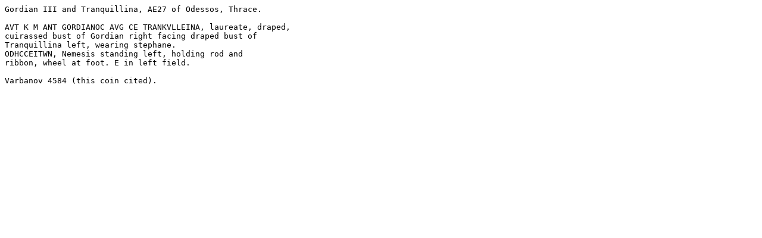

--- FILE ---
content_type: text/plain
request_url: http://www.wildwinds.com/coins/ric/gordian_III/_odessos_Varbanov_4584.txt
body_size: 337
content:
Gordian III and Tranquillina, AE27 of Odessos, Thrace.

AVT K M ANT GORDIANOC AVG CE TRANKVLLEINA, laureate, draped, 
cuirassed bust of Gordian right facing draped bust of 
Tranquillina left, wearing stephane.
ODHCCEITWN, Nemesis standing left, holding rod and 
ribbon, wheel at foot. E in left field.

Varbanov 4584 (this coin cited).

